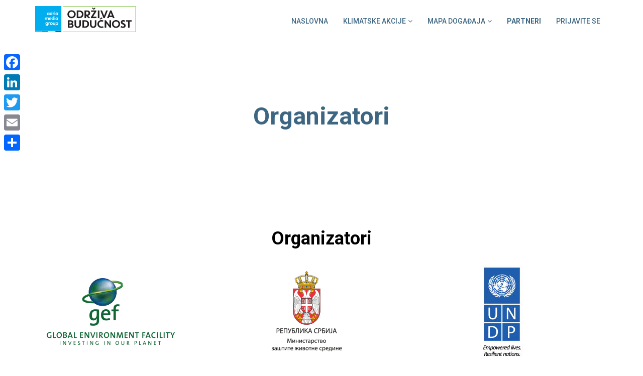

--- FILE ---
content_type: text/css;charset=UTF-8
request_url: https://gradovi-buducnosti.adriamediagroup.com/wp-content/themes/eventum/quick-style.php?ver=6.4.7
body_size: 454
content:
.header{ background-color: #29333f; }.site-header{ margin-bottom: 0px; }.site-header{ padding-bottom: 0px; }.header{ background-color: rgba(41,51,63,.95); }#main-menu .nav>li>a{ color: #ffffff; }#main-menu .nav>li>a:hover{ color: #4bb463; }#main-menu .nav>li.ticket-menu a{ background-color: #FF8A00; }#main-menu .nav>li.ticket-menu a:hover{ background-color: #D67400; }.sub-title-inner h2{background-image: url();background-repeat: no-repeat;background-position: center;#main-menu .nav>li>ul li a{ color: #ffffff; }#main-menu .nav>li>ul li:hover{ background-color: #4bb463; }#main-menu .nav>li>ul li a:hover{ color: #ffffff; }.sub-title-inner h2{ color: #000000; }.sub-title-inner h2{ font-size: 48px; }.sub-title .breadcrumb, .sub-title .breadcrumb>li>a, .breadcrumb>li+li:before, .sub-title .breadcrumb>.active{ color: #000000; }.sub-title .breadcrumb{ font-size: 16px; }.sub-title{ margin-bottom: 30px; }footer{ background-color: #343d47; }.footer-wrap-inner .copyright, footer .social-icons i{ color: #999ea3; }.logo-wrapper .navbar-brand>img{ width: 134px; }.logo-wrapper .navbar-brand>img{ height: 35px; }.site-header{ padding-top: 0px; }.site-header{ min-height: 60px; }.navbar-toggle .icon-bar{
		background-color: #ffffff;
	}.navbar-toggle:hover .icon-bar{
		background-color: #4bb463;
	}.error-page-inner{
	width: 100%;
    height: 100%;
    min-height: 100%;
    position: absolute;
    background: url(http://gradovi-buducnosti.adriamediagroup.com/wp-content/themes/eventum/images/404-bg.png) no-repeat 100% 0;
    background-size: contain;
}<!-- WP Super Cache is installed but broken. The constant WPCACHEHOME must be set in the file wp-config.php and point at the WP Super Cache plugin directory. -->

--- FILE ---
content_type: application/javascript; charset=UTF-8
request_url: https://gradovi-buducnosti.adriamediagroup.com/wp-content/plugins/wp-terms-popup/assets/js/lspolyfill.js?ver=6.4.7
body_size: 242
content:
if (!window.localStorage) {
  Object.defineProperty(window, "localStorage", new (function () {
    var aKeys = [], oStorage = {};
    Object.defineProperty(oStorage, "getItem", {
      value: function (sKey) { return sKey ? this[sKey] : null; },
      writable: false,
      configurable: false,
      enumerable: false
    });
    Object.defineProperty(oStorage, "key", {
      value: function (nKeyId) { return aKeys[nKeyId]; },
      writable: false,
      configurable: false,
      enumerable: false
    });
    Object.defineProperty(oStorage, "setItem", {
      value: function (sKey, sValue) {
        if(!sKey) { return; }
        document.cookie = escape(sKey) + "=" + escape(sValue) + "; expires=Tue, 19 Jan 2038 03:14:07 GMT; path=/";
      },
      writable: false,
      configurable: false,
      enumerable: false
    });
    Object.defineProperty(oStorage, "length", {
      get: function () { return aKeys.length; },
      configurable: false,
      enumerable: false
    });
    Object.defineProperty(oStorage, "removeItem", {
      value: function (sKey) {
        if(!sKey) { return; }
        document.cookie = escape(sKey) + "=; expires=Thu, 01 Jan 1970 00:00:00 GMT; path=/";
      },
      writable: false,
      configurable: false,
      enumerable: false
    });    
    Object.defineProperty(oStorage, "clear", {
      value: function () {
        if(!aKeys.length) { return; }
        for (var sKey in aKeys) {
          document.cookie = escape(sKey) + "=; expires=Thu, 01 Jan 1970 00:00:00 GMT; path=/";
        }
      },
      writable: false,
      configurable: false,
      enumerable: false
    });
    this.get = function () {
      var iThisIndx;
      for (var sKey in oStorage) {
        iThisIndx = aKeys.indexOf(sKey);
        if (iThisIndx === -1) { oStorage.setItem(sKey, oStorage[sKey]); }
        else { aKeys.splice(iThisIndx, 1); }
        delete oStorage[sKey];
      }
      for (aKeys; aKeys.length > 0; aKeys.splice(0, 1)) { oStorage.removeItem(aKeys[0]); }
      for (var aCouple, iKey, nIdx = 0, aCouples = document.cookie.split(/\s*;\s*/); nIdx < aCouples.length; nIdx++) {
        aCouple = aCouples[nIdx].split(/\s*=\s*/);
        if (aCouple.length > 1) {
          oStorage[iKey = unescape(aCouple[0])] = unescape(aCouple[1]);
          aKeys.push(iKey);
        }
      }
      return oStorage;
    };
    this.configurable = false;
    this.enumerable = true;
  })());
}